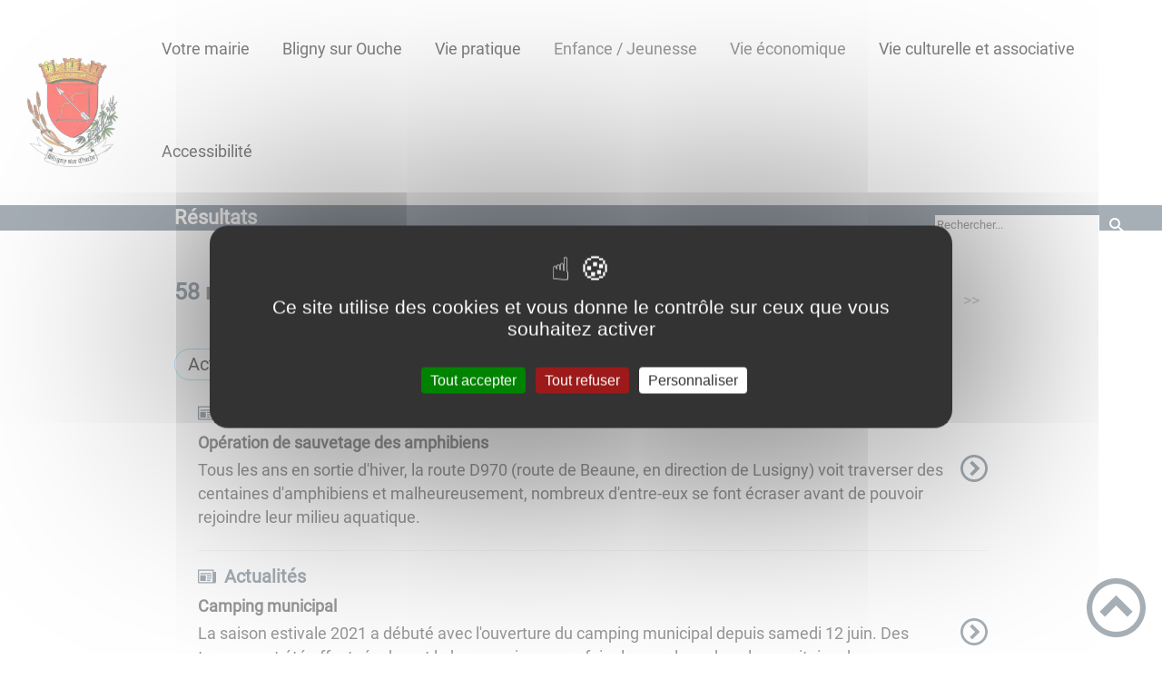

--- FILE ---
content_type: text/html; charset=UTF-8
request_url: https://www.ville-bligny-sur-ouche.fr/commune/
body_size: 46445
content:
<!DOCTYPE html><html lang="fr"><head><meta charSet="utf-8"/><meta http-equiv="x-ua-compatible" content="ie=edge"/><meta name="viewport" content="width=device-width, initial-scale=1, shrink-to-fit=no"/><meta name="generator" content="Gatsby 4.25.6"/><meta data-react-helmet="true" name="description" content="Dans cette page, vous découvrez une liste de contenus regroupés par thématique, la thématique est la suivante : Commune"/><meta data-react-helmet="true" property="og:title" content="Commune"/><meta data-react-helmet="true" property="og:description" content="Dans cette page, vous découvrez une liste de contenus regroupés par thématique, la thématique est la suivante : Commune"/><meta data-react-helmet="true" property="og:type" content="website"/><meta data-react-helmet="true" name="og:image" content="/static/4191d2a9cd843662a4ffcecccdcbae75/favicon-0.png"/><meta data-react-helmet="true" name="twitter:card" content="summary"/><meta data-react-helmet="true" name="twitter:title" content="Commune"/><meta data-react-helmet="true" name="twitter:description" content="Dans cette page, vous découvrez une liste de contenus regroupés par thématique, la thématique est la suivante : Commune"/><meta name="theme-color" content="#a2466c"/><link data-identity="gatsby-global-css" href="/styles.35b5bea683c454ded3e7.css" rel="stylesheet" type="text/css"/><title data-react-helmet="true">Commune | Commune de Bligny sur Ouche</title><link data-react-helmet="true" rel="icon" href="/static/4191d2a9cd843662a4ffcecccdcbae75/favicon-0.png"/><link rel="stylesheet" href="https://unpkg.com/leaflet@1.7.1/dist/leaflet.css" integrity="sha512-xodZBNTC5n17Xt2atTPuE1HxjVMSvLVW9ocqUKLsCC5CXdbqCmblAshOMAS6/keqq/sMZMZ19scR4PsZChSR7A==" crossorigin=""/><link rel="sitemap" type="application/xml" href="/sitemap/sitemap-index.xml"/><style data-styled="" data-styled-version="5.3.9">.kDBoiO{background:#1D1E22;}/*!sc*/
data-styled.g1[id="header-styled__BurgerSpan-sc-1dx7s9d-0"]{content:"kDBoiO,"}/*!sc*/
.ffuXpc svg,.ffuXpc path{fill:#294572!important;}/*!sc*/
data-styled.g2[id="header-styled__LogoSite-sc-1dx7s9d-1"]{content:"ffuXpc,"}/*!sc*/
.TMDDZ:active>div:after{border-color:#4E5E6E;}/*!sc*/
.TMDDZ:hover>div:after{border-color:#4E5E6E;}/*!sc*/
data-styled.g3[id="main-menu-styled__NavItem-sc-qq4xk2-0"]{content:"TMDDZ,"}/*!sc*/
.bXYJVV > a{color:#4E5E6E;}/*!sc*/
@media (max-width:899px){.bXYJVV{background-color:#EBEDEF;}}/*!sc*/
data-styled.g4[id="main-menu-styled__SubItemContainer-sc-qq4xk2-1"]{content:"bXYJVV,"}/*!sc*/
.hVAqvx{color:#4E5E6E;}/*!sc*/
data-styled.g6[id="main-menu-styled__SubItem-sc-qq4xk2-3"]{content:"hVAqvx,"}/*!sc*/
@media (max-width:899px){.gUPwZt{border-top:4px solid #4E5E6E;}.gUPwZt > ul>li:hover,.gUPwZt > ul>li:focus-within{background-color:#4E5E6E;}.gUPwZt > ul > li{border-bottom:2px solid #EBEDEF;}}/*!sc*/
data-styled.g8[id="main-menu-styled__MainNav-sc-qq4xk2-5"]{content:"gUPwZt,"}/*!sc*/
.erIncd{color:#4E5E6E;}/*!sc*/
data-styled.g9[id="results-taxo-styled__Infos-sc-xyrn07-0"]{content:"erIncd,"}/*!sc*/
.fwCrcV{border-bottom:1px solid #EBEDEF;}/*!sc*/
data-styled.g10[id="result-item-styled__Article-sc-1ocp5lx-0"]{content:"fwCrcV,"}/*!sc*/
.jKPWNb{color:#4E5E6E;}/*!sc*/
data-styled.g11[id="result-item-styled__Type-sc-1ocp5lx-1"]{content:"jKPWNb,"}/*!sc*/
.fujaLD{color:#4E5E6E;}/*!sc*/
data-styled.g12[id="result-item-styled__ColoredIcon-sc-1ocp5lx-2"]{content:"fujaLD,"}/*!sc*/
.ZbHJj{border:1px solid #70D6F2;background-color:white;color:black;}/*!sc*/
data-styled.g13[id="adresse-item-styled__AdressItemTaxo-sc-1uzmq0f-0"]{content:"ZbHJj,"}/*!sc*/
.fFHSLi{background-color:#4E5E6E;}/*!sc*/
data-styled.g15[id="header-top-styled__SearchButton-sc-xfiwws-0"]{content:"fFHSLi,"}/*!sc*/
.eNRduX{background-color:#4E5E6E;}/*!sc*/
data-styled.g17[id="header-top-styled__Container-sc-xfiwws-2"]{content:"eNRduX,"}/*!sc*/
.dEUBfc{border-right:1px solid #4E5E6E;}/*!sc*/
.dEUBfc > h2::after{background-color:#4E5E6E;}/*!sc*/
.dEUBfc legend::after{background-color:#4E5E6E;}/*!sc*/
.dEUBfc > div > button{background-color:#4E5E6E;}/*!sc*/
data-styled.g26[id="inscription-newsletter-styled__FooterNewsletter-sc-njgk11-0"]{content:"dEUBfc,"}/*!sc*/
.iSnMMj{background-color:#1D1E22;}/*!sc*/
@media (max-width:600px){.iSnMMj > div:nth-of-type(4){background-color:#1D1E22;}}/*!sc*/
data-styled.g31[id="footer-styled__StyledFooter-sc-ibi5ke-0"]{content:"iSnMMj,"}/*!sc*/
.eYFlbR{color:#4E5E6E;}/*!sc*/
data-styled.g32[id="footer-styled__GoToHead-sc-ibi5ke-1"]{content:"eYFlbR,"}/*!sc*/
.FvzFe{background-color:#294572;}/*!sc*/
.FvzFe li > a{color:white;}/*!sc*/
data-styled.g33[id="footer-styled__FooterBottom-sc-ibi5ke-2"]{content:"FvzFe,"}/*!sc*/
.betgud h1,.betgud h2,.betgud h3,.betgud h4,.betgud h5,.betgud h6{font-family:Roboto;}/*!sc*/
.betgud a,.betgud p,.betgud span,.betgud label,.betgud button,.betgud input,.betgud article,.betgud aside,.betgud div,.betgud blockquote,.betgud details,.betgud figcaption,.betgud figure,.betgud summary,.betgud option,.betgud optgroup,.betgud select,.betgud textarea,.betgud fieldset,.betgud legend{font-family:Roboto;}/*!sc*/
.betgud [class*="-title"] a::before{background-color:#70D6F2;}/*!sc*/
.betgud [class*="-title"]::before{background-color:#70D6F2;}/*!sc*/
.betgud .btn{color:#fff;}/*!sc*/
.betgud .btn::before{background-color:#70D6F2;}/*!sc*/
.betgud .btn::after{background-color:#4E5E6E;}/*!sc*/
.betgud blockquote{border-left:3px solid #4E5E6E;}/*!sc*/
@media (max-width:900px){.betgud blockquote{border-top:3px solid #4E5E6E;border-bottom:3px solid #4E5E6E;border-left:none;}}/*!sc*/
data-styled.g34[id="layout-styled__StyledContainer-sc-1xqee7-0"]{content:"betgud,"}/*!sc*/
.cNVoki,.cNVoki a,.cNVoki span,.cNVoki .active-link{color:#4E5E6E;}/*!sc*/
data-styled.g86[id="pagination-styled__Nav-sc-1qaxt0q-0"]{content:"cNVoki,"}/*!sc*/
</style><link rel="icon" href="/favicon-32x32.png?v=4191d2a9cd843662a4ffcecccdcbae75" type="image/png"/><link rel="manifest" href="/manifest.webmanifest" crossorigin="anonymous"/><link rel="apple-touch-icon" sizes="48x48" href="/icons/icon-48x48.png?v=4191d2a9cd843662a4ffcecccdcbae75"/><link rel="apple-touch-icon" sizes="72x72" href="/icons/icon-72x72.png?v=4191d2a9cd843662a4ffcecccdcbae75"/><link rel="apple-touch-icon" sizes="96x96" href="/icons/icon-96x96.png?v=4191d2a9cd843662a4ffcecccdcbae75"/><link rel="apple-touch-icon" sizes="144x144" href="/icons/icon-144x144.png?v=4191d2a9cd843662a4ffcecccdcbae75"/><link rel="apple-touch-icon" sizes="192x192" href="/icons/icon-192x192.png?v=4191d2a9cd843662a4ffcecccdcbae75"/><link rel="apple-touch-icon" sizes="256x256" href="/icons/icon-256x256.png?v=4191d2a9cd843662a4ffcecccdcbae75"/><link rel="apple-touch-icon" sizes="384x384" href="/icons/icon-384x384.png?v=4191d2a9cd843662a4ffcecccdcbae75"/><link rel="apple-touch-icon" sizes="512x512" href="/icons/icon-512x512.png?v=4191d2a9cd843662a4ffcecccdcbae75"/><link rel="preconnect" href="https://web-suivis.ternum-bfc.fr"/><script type="text/javascript" src="/tarteaucitron/tarteaucitron.js"></script></head><body><div id="___gatsby"><div style="outline:none" tabindex="-1" id="gatsby-focus-wrapper"><div class="tl-edges"><div class="tl-wrapper tl-wrapper--mount tl-wrapper-status--entered" style="z-index:1;opacity:1"><div class="layout-styled__StyledContainer-sc-1xqee7-0 betgud"><a class="header-module--skip-link--864c6" href="#top" aria-label="Lien d&#x27;accès rapide au menu" tabindex="0">Lien d&#x27;accès rapide au menu</a><a class="header-module--skip-link--864c6" href="#main" aria-label="Lien d&#x27;accès rapide au contenu principal" tabindex="0">Lien d&#x27;accès rapide au contenu principal</a><a class="header-module--skip-link--864c6" href="#search-input" aria-label="Lien d&#x27;accès rapide à la recherche" tabindex="0">Lien d&#x27;accès rapide à la recherche</a><a class="header-module--skip-link--864c6" href="#footer" aria-label="Lien d&#x27;accès rapide au pied de page" tabindex="0">Lien d&#x27;accès rapide au pied de page</a><header class="header-module--header--98508" role="banner"><div class="header-styled__LogoSite-sc-1dx7s9d-1 ffuXpc header-module--logo-site--18a42"><a aria-label="Commune de Bligny sur Ouche - Accueil" hex="#4E5E6E" href="/"><img class="header-module--logo-site-img--0b6a3" style="margin:0" alt="Logo Commune de Bligny sur Ouche" src="/static/d75f046f0a2fba147124a2b2077522a1/blason-bligny.jpg"/></a></div><nav title="Ouverture du menu" aria-expanded="false" tabindex="0" role="button" class="header-module--burger-menu--360dd"><span class="header-styled__BurgerSpan-sc-1dx7s9d-0 kDBoiO"></span><span class="header-styled__BurgerSpan-sc-1dx7s9d-0 kDBoiO"></span><span class="header-styled__BurgerSpan-sc-1dx7s9d-0 kDBoiO"></span><span class="header-styled__BurgerSpan-sc-1dx7s9d-0 kDBoiO"></span><p class="header-module--burger-menu-title--f96d8">Menu</p></nav><nav id="top" class="main-menu-styled__MainNav-sc-qq4xk2-5 gUPwZt header-module--main-nav--f8d89" role="navigation"><ul class="header-module--nav-list--64ad1" id="menuItems"><li class="main-menu-styled__NavItem-sc-qq4xk2-0 TMDDZ header-module--nav-item--63833" aria-label="Appuyer sur &quot;Échap&quot; pour cacher/montrer les sous-menus lors du survol"><div class="header-module--nav-item-name--91a11"><a aria-expanded="false" href="/edito"><span tabindex="-1"><span aria-hidden="true"></span>Votre mairie</span></a></div><ul class="header-module--sub-nav-container--df9a5"><li class="header-module--sub-nav--a1da4"><div class="main-menu-styled__SubItemContainer-sc-qq4xk2-1 bXYJVV header-module--sub-nav-name--993ca"><a href="/conseil-municipal"><span class="main-menu-styled__SubItem-sc-qq4xk2-3 hVAqvx">Conseil Municipal</span></a></div></li><li class="header-module--sub-nav--a1da4"><div class="main-menu-styled__SubItemContainer-sc-qq4xk2-1 bXYJVV header-module--sub-nav-name--993ca"><a href="/les-commissions"><span class="main-menu-styled__SubItem-sc-qq4xk2-3 hVAqvx">Les commissions</span></a></div></li><li class="header-module--sub-nav--a1da4"><div class="main-menu-styled__SubItemContainer-sc-qq4xk2-1 bXYJVV header-module--sub-nav-name--993ca"><a href="/compte-rendu"><span class="main-menu-styled__SubItem-sc-qq4xk2-3 hVAqvx">Compte-rendu CM</span></a></div></li><li class="header-module--sub-nav--a1da4"><div class="main-menu-styled__SubItemContainer-sc-qq4xk2-1 bXYJVV header-module--sub-nav-name--993ca"><a href="/eau-et-assainissement"><span class="main-menu-styled__SubItem-sc-qq4xk2-3 hVAqvx">Eau et assainissement</span></a></div></li><li class="header-module--sub-nav--a1da4"><div class="main-menu-styled__SubItemContainer-sc-qq4xk2-1 bXYJVV header-module--sub-nav-name--993ca"><a href="/dicrim"><span class="main-menu-styled__SubItem-sc-qq4xk2-3 hVAqvx">DICRIM</span></a></div></li><li class="header-module--sub-nav--a1da4"><div class="main-menu-styled__SubItemContainer-sc-qq4xk2-1 bXYJVV header-module--sub-nav-name--993ca"><a href="/pcs"><span class="main-menu-styled__SubItem-sc-qq4xk2-3 hVAqvx">P.C.S</span></a></div></li><li class="header-module--sub-nav--a1da4"><div class="main-menu-styled__SubItemContainer-sc-qq4xk2-1 bXYJVV header-module--sub-nav-name--993ca"><a href="/urbanisme"><span class="main-menu-styled__SubItem-sc-qq4xk2-3 hVAqvx">Urbanisme</span></a></div></li><li class="header-module--sub-nav--a1da4"><div class="main-menu-styled__SubItemContainer-sc-qq4xk2-1 bXYJVV header-module--sub-nav-name--993ca"><a href="/bulletin-municipal"><span class="main-menu-styled__SubItem-sc-qq4xk2-3 hVAqvx">Bulletin municipal</span></a></div></li><li class="header-module--sub-nav--a1da4"><div class="main-menu-styled__SubItemContainer-sc-qq4xk2-1 bXYJVV header-module--sub-nav-name--993ca"><a href="/cimetiere"><span class="main-menu-styled__SubItem-sc-qq4xk2-3 hVAqvx">Cimetière</span></a></div></li></ul></li><li class="main-menu-styled__NavItem-sc-qq4xk2-0 TMDDZ header-module--nav-item--63833" aria-label="Appuyer sur &quot;Échap&quot; pour cacher/montrer les sous-menus lors du survol"><div class="header-module--nav-item-name--91a11"><a aria-expanded="false" href="/presentation"><span tabindex="-1"><span aria-hidden="true"></span>Bligny sur Ouche</span></a></div><ul class="header-module--sub-nav-container--df9a5"><li class="header-module--sub-nav--a1da4"><div class="main-menu-styled__SubItemContainer-sc-qq4xk2-1 bXYJVV header-module--sub-nav-name--993ca"><a href="/histoire"><span class="main-menu-styled__SubItem-sc-qq4xk2-3 hVAqvx">Histoire</span></a></div></li><li class="header-module--sub-nav--a1da4"><div class="main-menu-styled__SubItemContainer-sc-qq4xk2-1 bXYJVV header-module--sub-nav-name--993ca"><a href="/tourisme-0"><span class="main-menu-styled__SubItem-sc-qq4xk2-3 hVAqvx">Tourisme et patrimoine</span></a></div></li><li class="header-module--sub-nav--a1da4"><div class="main-menu-styled__SubItemContainer-sc-qq4xk2-1 bXYJVV header-module--sub-nav-name--993ca"><a href="/camping"><span class="main-menu-styled__SubItem-sc-qq4xk2-3 hVAqvx">Camping</span></a></div></li><li class="header-module--sub-nav--a1da4"><div class="main-menu-styled__SubItemContainer-sc-qq4xk2-1 bXYJVV header-module--sub-nav-name--993ca"><a href="/hebergement-tourisme"><span class="main-menu-styled__SubItem-sc-qq4xk2-3 hVAqvx">Se loger et se restaurer</span></a></div></li><li class="header-module--sub-nav--a1da4"><div class="main-menu-styled__SubItemContainer-sc-qq4xk2-1 bXYJVV header-module--sub-nav-name--993ca"><a href="/situation"><span class="main-menu-styled__SubItem-sc-qq4xk2-3 hVAqvx">Situation</span></a></div></li></ul></li><li class="main-menu-styled__NavItem-sc-qq4xk2-0 TMDDZ header-module--nav-item--63833" aria-label="Appuyer sur &quot;Échap&quot; pour cacher/montrer les sous-menus lors du survol"><div class="header-module--nav-item-name--91a11"><a aria-expanded="false" href="/vie-pratique"><span tabindex="-1"><span aria-hidden="true"></span>Vie pratique</span></a></div><ul class="header-module--sub-nav-container--df9a5"><li class="header-module--sub-nav--a1da4"><div class="main-menu-styled__SubItemContainer-sc-qq4xk2-1 bXYJVV header-module--sub-nav-name--993ca"><a href="/demarches-administratives"><span class="main-menu-styled__SubItem-sc-qq4xk2-3 hVAqvx">Démarches administratives</span></a></div></li><li class="header-module--sub-nav--a1da4"><div class="main-menu-styled__SubItemContainer-sc-qq4xk2-1 bXYJVV header-module--sub-nav-name--993ca"><a href="/regles-de-bon-voisinage"><span class="main-menu-styled__SubItem-sc-qq4xk2-3 hVAqvx">Vivre ensemble</span></a></div></li><li class="header-module--sub-nav--a1da4"><div class="main-menu-styled__SubItemContainer-sc-qq4xk2-1 bXYJVV header-module--sub-nav-name--993ca"><a href="/faq"><span class="main-menu-styled__SubItem-sc-qq4xk2-3 hVAqvx">Foire aux questions</span></a></div></li><li class="header-module--sub-nav--a1da4"><div class="main-menu-styled__SubItemContainer-sc-qq4xk2-1 bXYJVV header-module--sub-nav-name--993ca"><a href="/borne-electrique"><span class="main-menu-styled__SubItem-sc-qq4xk2-3 hVAqvx">Borne électrique</span></a></div></li><li class="header-module--sub-nav--a1da4"><div class="main-menu-styled__SubItemContainer-sc-qq4xk2-1 bXYJVV header-module--sub-nav-name--993ca"><a href="/securite"><span class="main-menu-styled__SubItem-sc-qq4xk2-3 hVAqvx">Sécurité</span></a></div></li><li class="header-module--sub-nav--a1da4"><div class="main-menu-styled__SubItemContainer-sc-qq4xk2-1 bXYJVV header-module--sub-nav-name--993ca"><a href="/acces-au-droit"><span class="main-menu-styled__SubItem-sc-qq4xk2-3 hVAqvx">Accès au droit</span></a></div></li></ul></li><li class="main-menu-styled__NavItem-sc-qq4xk2-0 TMDDZ header-module--nav-item--63833" aria-label="Appuyer sur &quot;Échap&quot; pour cacher/montrer les sous-menus lors du survol"><div class="header-module--nav-item-name--91a11"><span tabindex="0" aria-expanded="false" role="button"><span aria-hidden="true"></span>Enfance / Jeunesse</span></div><ul class="header-module--sub-nav-container--df9a5"><li class="header-module--sub-nav--a1da4"><div class="main-menu-styled__SubItemContainer-sc-qq4xk2-1 bXYJVV header-module--sub-nav-name--993ca"><a href="/sivos"><span class="main-menu-styled__SubItem-sc-qq4xk2-3 hVAqvx">SIVOS</span></a></div></li><li class="header-module--sub-nav--a1da4"><div class="main-menu-styled__SubItemContainer-sc-qq4xk2-1 bXYJVV header-module--sub-nav-name--993ca"><a href="/cantine-et-garderie"><span class="main-menu-styled__SubItem-sc-qq4xk2-3 hVAqvx">Cantine et garderie</span></a></div></li><li class="header-module--sub-nav--a1da4"><div class="main-menu-styled__SubItemContainer-sc-qq4xk2-1 bXYJVV header-module--sub-nav-name--993ca"><a href="/centre-de-loisirs"><span class="main-menu-styled__SubItem-sc-qq4xk2-3 hVAqvx">Accueil de loisirs</span></a></div></li><li class="header-module--sub-nav--a1da4"><div class="main-menu-styled__SubItemContainer-sc-qq4xk2-1 bXYJVV header-module--sub-nav-name--993ca"><a href="/college"><span class="main-menu-styled__SubItem-sc-qq4xk2-3 hVAqvx">Collège Jean Lacaille</span></a></div></li><li class="header-module--sub-nav--a1da4"><div class="main-menu-styled__SubItemContainer-sc-qq4xk2-1 bXYJVV header-module--sub-nav-name--993ca"><a href="/relais-petite-enfance"><span class="main-menu-styled__SubItem-sc-qq4xk2-3 hVAqvx">Relais petite enfance</span></a></div></li></ul></li><li class="main-menu-styled__NavItem-sc-qq4xk2-0 TMDDZ header-module--nav-item--63833" aria-label="Appuyer sur &quot;Échap&quot; pour cacher/montrer les sous-menus lors du survol"><div class="header-module--nav-item-name--91a11"><span tabindex="0" aria-expanded="false" role="button"><span aria-hidden="true"></span>Vie économique</span></div><ul class="header-module--sub-nav-container--df9a5"><li class="header-module--sub-nav--a1da4"><div class="main-menu-styled__SubItemContainer-sc-qq4xk2-1 bXYJVV header-module--sub-nav-name--993ca"><a href="/adresses?mots-cles=Batiment"><span class="main-menu-styled__SubItem-sc-qq4xk2-3 hVAqvx">Bâtiment</span></a></div></li><li class="header-module--sub-nav--a1da4"><div class="main-menu-styled__SubItemContainer-sc-qq4xk2-1 bXYJVV header-module--sub-nav-name--993ca"><a href="/adresses?mots-cles=Economie"><span class="main-menu-styled__SubItem-sc-qq4xk2-3 hVAqvx">Economie</span></a></div></li><li class="header-module--sub-nav--a1da4"><div class="main-menu-styled__SubItemContainer-sc-qq4xk2-1 bXYJVV header-module--sub-nav-name--993ca"><a href="/adresses?mots-cles=Commerces"><span class="main-menu-styled__SubItem-sc-qq4xk2-3 hVAqvx">Les commerces</span></a></div></li><li class="header-module--sub-nav--a1da4"><div class="main-menu-styled__SubItemContainer-sc-qq4xk2-1 bXYJVV header-module--sub-nav-name--993ca"><a href="/sante"><span class="main-menu-styled__SubItem-sc-qq4xk2-3 hVAqvx">Santé</span></a></div></li></ul></li><li class="main-menu-styled__NavItem-sc-qq4xk2-0 TMDDZ header-module--nav-item--63833" aria-label="Appuyer sur &quot;Échap&quot; pour cacher/montrer les sous-menus lors du survol"><div class="header-module--nav-item-name--91a11"><a aria-expanded="false" href="/vie-culturelle-et-associative"><span tabindex="-1"><span aria-hidden="true"></span>Vie culturelle et associative</span></a></div><ul class="header-module--sub-nav-container--df9a5"><li class="header-module--sub-nav--a1da4"><div class="main-menu-styled__SubItemContainer-sc-qq4xk2-1 bXYJVV header-module--sub-nav-name--993ca"><a href="/culture-0"><span class="main-menu-styled__SubItem-sc-qq4xk2-3 hVAqvx">Culture et patrimoine</span></a></div></li><li class="header-module--sub-nav--a1da4"><div class="main-menu-styled__SubItemContainer-sc-qq4xk2-1 bXYJVV header-module--sub-nav-name--993ca"><a href="/sport-0"><span class="main-menu-styled__SubItem-sc-qq4xk2-3 hVAqvx">Sport et loisirs</span></a></div></li><li class="header-module--sub-nav--a1da4"><div class="main-menu-styled__SubItemContainer-sc-qq4xk2-1 bXYJVV header-module--sub-nav-name--993ca"><a href="/vie-associative"><span class="main-menu-styled__SubItem-sc-qq4xk2-3 hVAqvx">vie associative</span></a></div></li></ul></li><li class="main-menu-styled__NavItem-sc-qq4xk2-0 TMDDZ header-module--nav-item--63833" aria-label="Appuyer sur &quot;Échap&quot; pour cacher/montrer les sous-menus lors du survol"><div class="header-module--nav-item-name--91a11"><a href="/accessibilite"><span tabindex="-1"><span aria-hidden="true"></span>Accessibilité</span></a></div></li></ul></nav></header><div class="header-top-styled__Container-sc-xfiwws-2 eNRduX header-top-module--background-container-bis--96f4b"><div class="header-top-module--background-wrapper--c3062"><div class="header-top-module--background-text--147ea"><h1>Résultats</h1></div><div class="header-top-module--background-input-wrapper--add24"><input type="search" id="search-input" name="keywords" value="" placeholder="Rechercher..." aria-label="Recherche" aria-autocomplete="list" aria-controls="list-result" aria-expanded="false" title="Recherche" role="search"/><button aria-label="Recherche" class="header-top-styled__SearchButton-sc-xfiwws-0 fFHSLi header-top-module--search-button-listing--cd6c9"><svg class="" style="display:inline-block;vertical-align:middle" width="16" height="16" viewBox="0 0 1024 1024" xmlns="http://www.w3.org/2000/svg" aria-hidden="true"><path style="fill:currentColor" d="M992.262 871.396l-242.552-206.294c-25.074-22.566-51.89-32.926-73.552-31.926 57.256-67.068 91.842-154.078 91.842-249.176 0-212.078-171.922-384-384-384-212.076 0-384 171.922-384 384s171.922 384 384 384c95.098 0 182.108-34.586 249.176-91.844-1 21.662 9.36 48.478 31.926 73.552l206.294 242.552c35.322 39.246 93.022 42.554 128.22 7.356s31.892-92.898-7.354-128.22zM384 640c-141.384 0-256-114.616-256-256s114.616-256 256-256 256 114.616 256 256-114.614 256-256 256z"></path></svg></button></div></div></div><div><main id="main"><section class="listResults-module--results--f7009"><div class="listResults-module--results-top--75813"><h3 class="results-taxo-styled__Infos-sc-xyrn07-0 erIncd">58<!-- --> résultat(s) pour le terme &quot;<!-- -->Commune<!-- -->&quot;</h3><nav class="pagination-styled__Nav-sc-1qaxt0q-0 cNVoki pagination-module--pagination-wrapper--e2abf"><ul class="pagination-module--pagination-numbers-container--e7666"><li><span class="pagination-module--active-link--2f7d1">1</span></li><li><a href="/commune/page/2">2</a></li><li><a href="/commune/page/3">3</a></li><li><a href="/commune/page/4">4</a></li><li><a href="/commune/page/5">5</a></li><li><a href="/commune/page/6">6</a></li><li><a href="/commune/page/7">7</a></li><li><a href="/commune/page/8">8</a></li><li><a href="/commune/page/9">9</a></li><li><a href="/commune/page/2">&gt;</a></li><li><a href="/commune/page/9">&gt;&gt;</a></li></ul></nav></div><ul class="listResults-module--filters-taxo--f3131"><li><button tabindex="0" aria-label="Filtrer sur le type &#x27;Actualité&#x27;" class="adresse-item-styled__AdressItemTaxo-sc-1uzmq0f-0 ZbHJj">Actualité</button></li></ul><div class="listResults-module--results-container--05b3c"><div><div style="transition:opacity 400ms, top 400ms;position:relative;top:20px;opacity:0"><ul id="list-result" role="listbox" class="listResults-module--list-result--b5489"><li id="item-0" role="option"><article class="result-item-styled__Article-sc-1ocp5lx-0 fwCrcV listResults-module--result-item--38822"><a href="/operation-de-sauvetage-des-amphibiens"><div class="listResults-module--result-content--20e4b"><div class="result-item-styled__Type-sc-1ocp5lx-1 jKPWNb listResults-module--result-type--15a59"><svg class="listResults-module--result-type-icon--93fb4" style="display:inline-block;vertical-align:middle" width="20" height="20" viewBox="0 0 1024 1024" xmlns="http://www.w3.org/2000/svg" aria-hidden="true"><path style="fill:currentColor" d="M896 256v-128h-896v704c0 35.346 28.654 64 64 64h864c53.022 0 96-42.978 96-96v-544h-128zM832 832h-768v-640h768v640zM128 320h640v64h-640zM512 448h256v64h-256zM512 576h256v64h-256zM512 704h192v64h-192zM128 448h320v320h-320z"></path></svg><h3 class="listResults-module--result-type-type--f6468">Actualités</h3></div><h4 class="listResults-module--result-title--b02f1">Opération de sauvetage des amphibiens</h4><p class="listResults-module--result-resume--8995a">Tous les ans en sortie d'hiver, la route D970 (route de Beaune, en direction de Lusigny) voit traverser des centaines d'amphibiens et malheureusement, nombreux d'entre-eux se font écraser avant de pouvoir rejoindre leur milieu aquatique.</p></div><div class="listResults-module--result-more--732c3"><svg class="result-item-styled__ColoredIcon-sc-1ocp5lx-2 fujaLD" style="display:inline-block;vertical-align:middle" width="30" height="30" viewBox="0 0 1024 1024" xmlns="http://www.w3.org/2000/svg" aria-hidden="true"><path style="fill:currentColor" d="M512 0c-282.77 0-512 229.23-512 512s229.23 512 512 512 512-229.23 512-512-229.23-512-512-512zM512 928c-229.75 0-416-186.25-416-416s186.25-416 416-416 416 186.25 416 416-186.25 416-416 416z"></path><path style="fill:currentColor" d="M354.744 706.744l90.512 90.512 285.254-285.256-285.256-285.254-90.508 90.508 194.744 194.746z"></path></svg></div></a></article></li><li id="item-1" role="option"><article class="result-item-styled__Article-sc-1ocp5lx-0 fwCrcV listResults-module--result-item--38822"><a href="/camping-municipal"><div class="listResults-module--result-content--20e4b"><div class="result-item-styled__Type-sc-1ocp5lx-1 jKPWNb listResults-module--result-type--15a59"><svg class="listResults-module--result-type-icon--93fb4" style="display:inline-block;vertical-align:middle" width="20" height="20" viewBox="0 0 1024 1024" xmlns="http://www.w3.org/2000/svg" aria-hidden="true"><path style="fill:currentColor" d="M896 256v-128h-896v704c0 35.346 28.654 64 64 64h864c53.022 0 96-42.978 96-96v-544h-128zM832 832h-768v-640h768v640zM128 320h640v64h-640zM512 448h256v64h-256zM512 576h256v64h-256zM512 704h192v64h-192zM128 448h320v320h-320z"></path></svg><h3 class="listResults-module--result-type-type--f6468">Actualités</h3></div><h4 class="listResults-module--result-title--b02f1">Camping municipal</h4><p class="listResults-module--result-resume--8995a">La saison estivale 2021 a débuté avec l'ouverture du camping municipal depuis samedi 12 juin. Des travaux ont été effectués durant la basse saison pour faire le carrelage dans les sanitaires hommes. Merci ...</p></div><div class="listResults-module--result-more--732c3"><svg class="result-item-styled__ColoredIcon-sc-1ocp5lx-2 fujaLD" style="display:inline-block;vertical-align:middle" width="30" height="30" viewBox="0 0 1024 1024" xmlns="http://www.w3.org/2000/svg" aria-hidden="true"><path style="fill:currentColor" d="M512 0c-282.77 0-512 229.23-512 512s229.23 512 512 512 512-229.23 512-512-229.23-512-512-512zM512 928c-229.75 0-416-186.25-416-416s186.25-416 416-416 416 186.25 416 416-186.25 416-416 416z"></path><path style="fill:currentColor" d="M354.744 706.744l90.512 90.512 285.254-285.256-285.256-285.254-90.508 90.508 194.744 194.746z"></path></svg></div></a></article></li><li id="item-2" role="option"><article class="result-item-styled__Article-sc-1ocp5lx-0 fwCrcV listResults-module--result-item--38822"><a href="/travaux-routiers"><div class="listResults-module--result-content--20e4b"><div class="result-item-styled__Type-sc-1ocp5lx-1 jKPWNb listResults-module--result-type--15a59"><svg class="listResults-module--result-type-icon--93fb4" style="display:inline-block;vertical-align:middle" width="20" height="20" viewBox="0 0 1024 1024" xmlns="http://www.w3.org/2000/svg" aria-hidden="true"><path style="fill:currentColor" d="M896 256v-128h-896v704c0 35.346 28.654 64 64 64h864c53.022 0 96-42.978 96-96v-544h-128zM832 832h-768v-640h768v640zM128 320h640v64h-640zM512 448h256v64h-256zM512 576h256v64h-256zM512 704h192v64h-192zM128 448h320v320h-320z"></path></svg><h3 class="listResults-module--result-type-type--f6468">Actualités</h3></div><h4 class="listResults-module--result-title--b02f1">Travaux routiers</h4><p class="listResults-module--result-resume--8995a">Nous vous informons que dans le cadre du programme annuel d'entretien du réseau routier, le Conseil Départemental va procéder à des travaux de réfection de la couche de roulement en enrobé qui&nbsp;auront ...</p></div><div class="listResults-module--result-more--732c3"><svg class="result-item-styled__ColoredIcon-sc-1ocp5lx-2 fujaLD" style="display:inline-block;vertical-align:middle" width="30" height="30" viewBox="0 0 1024 1024" xmlns="http://www.w3.org/2000/svg" aria-hidden="true"><path style="fill:currentColor" d="M512 0c-282.77 0-512 229.23-512 512s229.23 512 512 512 512-229.23 512-512-229.23-512-512-512zM512 928c-229.75 0-416-186.25-416-416s186.25-416 416-416 416 186.25 416 416-186.25 416-416 416z"></path><path style="fill:currentColor" d="M354.744 706.744l90.512 90.512 285.254-285.256-285.256-285.254-90.508 90.508 194.744 194.746z"></path></svg></div></a></article></li><li id="item-3" role="option"><article class="result-item-styled__Article-sc-1ocp5lx-0 fwCrcV listResults-module--result-item--38822"><a href="/appartement-louer"><div class="listResults-module--result-content--20e4b"><div class="result-item-styled__Type-sc-1ocp5lx-1 jKPWNb listResults-module--result-type--15a59"><svg class="listResults-module--result-type-icon--93fb4" style="display:inline-block;vertical-align:middle" width="20" height="20" viewBox="0 0 1024 1024" xmlns="http://www.w3.org/2000/svg" aria-hidden="true"><path style="fill:currentColor" d="M896 256v-128h-896v704c0 35.346 28.654 64 64 64h864c53.022 0 96-42.978 96-96v-544h-128zM832 832h-768v-640h768v640zM128 320h640v64h-640zM512 448h256v64h-256zM512 576h256v64h-256zM512 704h192v64h-192zM128 448h320v320h-320z"></path></svg><h3 class="listResults-module--result-type-type--f6468">Actualités</h3></div><h4 class="listResults-module--result-title--b02f1">Appartement à louer</h4><p class="listResults-module--result-resume--8995a">Logement communal Type 3 (73,60 m²) au 4 place de l’Hôtel de Ville (à coté de la mairie - 1 er étage sans ascenseur)
Comprenant :&nbsp;
hall, cuisine, séjour, 2 chambres, salle de bain, wc, cellier
Chauffage ...</p></div><div class="listResults-module--result-more--732c3"><svg class="result-item-styled__ColoredIcon-sc-1ocp5lx-2 fujaLD" style="display:inline-block;vertical-align:middle" width="30" height="30" viewBox="0 0 1024 1024" xmlns="http://www.w3.org/2000/svg" aria-hidden="true"><path style="fill:currentColor" d="M512 0c-282.77 0-512 229.23-512 512s229.23 512 512 512 512-229.23 512-512-229.23-512-512-512zM512 928c-229.75 0-416-186.25-416-416s186.25-416 416-416 416 186.25 416 416-186.25 416-416 416z"></path><path style="fill:currentColor" d="M354.744 706.744l90.512 90.512 285.254-285.256-285.256-285.254-90.508 90.508 194.744 194.746z"></path></svg></div></a></article></li><li id="item-4" role="option"><article class="result-item-styled__Article-sc-1ocp5lx-0 fwCrcV listResults-module--result-item--38822"><a href="/appartement-louer-0"><div class="listResults-module--result-content--20e4b"><div class="result-item-styled__Type-sc-1ocp5lx-1 jKPWNb listResults-module--result-type--15a59"><svg class="listResults-module--result-type-icon--93fb4" style="display:inline-block;vertical-align:middle" width="20" height="20" viewBox="0 0 1024 1024" xmlns="http://www.w3.org/2000/svg" aria-hidden="true"><path style="fill:currentColor" d="M896 256v-128h-896v704c0 35.346 28.654 64 64 64h864c53.022 0 96-42.978 96-96v-544h-128zM832 832h-768v-640h768v640zM128 320h640v64h-640zM512 448h256v64h-256zM512 576h256v64h-256zM512 704h192v64h-192zM128 448h320v320h-320z"></path></svg><h3 class="listResults-module--result-type-type--f6468">Actualités</h3></div><h4 class="listResults-module--result-title--b02f1">Appartement à louer</h4><p class="listResults-module--result-resume--8995a">Logement communal Type 3 (73,60 m²) au 4 place de l’Hôtel de Ville (à coté de la mairie - 1 er étage sans ascenseur)
Comprenant :&nbsp;
hall, cuisine, séjour, 2 chambres, salle de bain, wc, cellier
Chauffage ...</p></div><div class="listResults-module--result-more--732c3"><svg class="result-item-styled__ColoredIcon-sc-1ocp5lx-2 fujaLD" style="display:inline-block;vertical-align:middle" width="30" height="30" viewBox="0 0 1024 1024" xmlns="http://www.w3.org/2000/svg" aria-hidden="true"><path style="fill:currentColor" d="M512 0c-282.77 0-512 229.23-512 512s229.23 512 512 512 512-229.23 512-512-229.23-512-512-512zM512 928c-229.75 0-416-186.25-416-416s186.25-416 416-416 416 186.25 416 416-186.25 416-416 416z"></path><path style="fill:currentColor" d="M354.744 706.744l90.512 90.512 285.254-285.256-285.256-285.254-90.508 90.508 194.744 194.746z"></path></svg></div></a></article></li></ul></div></div><nav class="pagination-styled__Nav-sc-1qaxt0q-0 cNVoki pagination-module--pagination-wrapper--e2abf"><ul class="pagination-module--pagination-numbers-container--e7666"><li><span class="pagination-module--active-link--2f7d1">1</span></li><li><a href="/commune/page/2">2</a></li><li><a href="/commune/page/3">3</a></li><li><a href="/commune/page/4">4</a></li><li><a href="/commune/page/5">5</a></li><li><a href="/commune/page/6">6</a></li><li><a href="/commune/page/7">7</a></li><li><a href="/commune/page/8">8</a></li><li><a href="/commune/page/9">9</a></li><li><a href="/commune/page/2">&gt;</a></li><li><a href="/commune/page/9">&gt;&gt;</a></li></ul></nav></div></section></main></div><footer class="footer-styled__StyledFooter-sc-ibi5ke-0 iSnMMj footer-module--footer--9414a" role="contentinfo" id="footer"><div class="footer-module--footer-content--e51c3"><div class="inscription-newsletter-styled__FooterNewsletter-sc-njgk11-0 dEUBfc inscriptionNewsletter-module--footer-newsletter--71298"><fieldset><legend>S&#x27;inscrire à notre newsletter</legend><ul><li><input type="checkbox" name="checkbox-default" aria-label="Newsletter Lettre d&#x27;information par défaut" data-index="0"/><label>Lettre d&#x27;information par défaut</label></li></ul></fieldset><div class="inscriptionNewsletter-module--footer-newsletter-input--90833"><input type="email" id="newsletter-email" title="Votre adresse email" name="email" autoComplete="email" placeholder="Inscrivez votre adresse mail" aria-label="Inscrivez votre adresse mail" aria-required="true" required=""/><button type="submit" aria-label="Valider l&#x27;inscription">ok</button></div><input type="checkbox" id="honeypot" tabindex="-1" hidden=""/></div><div class="footer-module--footer-social--6f32f"><ul class="social-medias-module--footer-social-links--c809e"><li class="social-medias-module--footer-social-item--46cfa"><a aria-label="Suivez nous sur facebook" target="_blank" rel="noopener noreferrer" href="https://www.facebook.com/blignysurouche.com/"><svg class="" style="display:inline-block;vertical-align:middle" width="20" height="20" viewBox="0 0 1024 1024" xmlns="http://www.w3.org/2000/svg" aria-hidden="true"><path style="fill:currentColor" d="M608 192h160v-192h-160c-123.514 0-224 100.486-224 224v96h-128v192h128v512h192v-512h160l32-192h-192v-96c0-17.346 14.654-32 32-32z"></path></svg></a></li><li class="social-medias-module--footer-social-item--46cfa"><a aria-label="Suivez nous sur instagram" target="_blank" rel="noopener noreferrer" href="https://www.instagram.com/"><svg class="" style="display:inline-block;vertical-align:middle" width="20" height="20" viewBox="0 0 1024 1024" xmlns="http://www.w3.org/2000/svg" aria-hidden="true"><path style="fill:currentColor" d="M512 92.2c136.8 0 153 0.6 206.8 3 50 2.2 77 10.6 95 17.6 23.8 9.2 41 20.4 58.8 38.2 18 18 29 35 38.4 58.8 7 18 15.4 45.2 17.6 95 2.4 54 3 70.2 3 206.8s-0.6 153-3 206.8c-2.2 50-10.6 77-17.6 95-9.2 23.8-20.4 41-38.2 58.8-18 18-35 29-58.8 38.4-18 7-45.2 15.4-95 17.6-54 2.4-70.2 3-206.8 3s-153-0.6-206.8-3c-50-2.2-77-10.6-95-17.6-23.8-9.2-41-20.4-58.8-38.2-18-18-29-35-38.4-58.8-7-18-15.4-45.2-17.6-95-2.4-54-3-70.2-3-206.8s0.6-153 3-206.8c2.2-50 10.6-77 17.6-95 9.2-23.8 20.4-41 38.2-58.8 18-18 35-29 58.8-38.4 18-7 45.2-15.4 95-17.6 53.8-2.4 70-3 206.8-3zM512 0c-139 0-156.4 0.6-211 3-54.4 2.4-91.8 11.2-124.2 23.8-33.8 13.2-62.4 30.6-90.8 59.2-28.6 28.4-46 57-59.2 90.6-12.6 32.6-21.4 69.8-23.8 124.2-2.4 54.8-3 72.2-3 211.2s0.6 156.4 3 211c2.4 54.4 11.2 91.8 23.8 124.2 13.2 33.8 30.6 62.4 59.2 90.8 28.4 28.4 57 46 90.6 59 32.6 12.6 69.8 21.4 124.2 23.8 54.6 2.4 72 3 211 3s156.4-0.6 211-3c54.4-2.4 91.8-11.2 124.2-23.8 33.6-13 62.2-30.6 90.6-59s46-57 59-90.6c12.6-32.6 21.4-69.8 23.8-124.2 2.4-54.6 3-72 3-211s-0.6-156.4-3-211c-2.4-54.4-11.2-91.8-23.8-124.2-12.6-34-30-62.6-58.6-91-28.4-28.4-57-46-90.6-59-32.6-12.6-69.8-21.4-124.2-23.8-54.8-2.6-72.2-3.2-211.2-3.2v0z"></path><path style="fill:currentColor" d="M512 249c-145.2 0-263 117.8-263 263s117.8 263 263 263 263-117.8 263-263c0-145.2-117.8-263-263-263zM512 682.6c-94.2 0-170.6-76.4-170.6-170.6s76.4-170.6 170.6-170.6c94.2 0 170.6 76.4 170.6 170.6s-76.4 170.6-170.6 170.6z"></path><path style="fill:currentColor" d="M846.8 238.6c0 33.91-27.49 61.4-61.4 61.4s-61.4-27.49-61.4-61.4c0-33.91 27.49-61.4 61.4-61.4s61.4 27.49 61.4 61.4z"></path></svg></a></li></ul></div><div aria-label="Retour en haut de page" class="footer-styled__GoToHead-sc-ibi5ke-1 eYFlbR footer-module--go-to-head--cb896" role="button" tabindex="0"><svg class="" style="display:inline-block;vertical-align:middle" width="65" height="65" viewBox="0 0 1024 1024" xmlns="http://www.w3.org/2000/svg" aria-hidden="true"><path style="fill:currentColor" d="M0 512c0 282.77 229.23 512 512 512s512-229.23 512-512-229.23-512-512-512-512 229.23-512 512zM928 512c0 229.75-186.25 416-416 416s-416-186.25-416-416 186.25-416 416-416 416 186.25 416 416z"></path><path style="fill:currentColor" d="M706.744 669.256l90.512-90.512-285.256-285.254-285.254 285.256 90.508 90.508 194.746-194.744z"></path></svg></div></div><ul class="footer-styled__FooterBottom-sc-ibi5ke-2 FvzFe footer-module--footer-bottom--d54d6"><li><a href="/plan-site">Plan du site</a></li><li><a href="/rgpd" target="_blank">Règlement général sur la protection des données</a></li><li><a href="/mentions-legales">Mentions Légales</a></li><li><a href="/mentions-legales#accessibilite">Accessibilité</a></li></ul></footer></div></div></div></div><div id="gatsby-announcer" style="position:absolute;top:0;width:1px;height:1px;padding:0;overflow:hidden;clip:rect(0, 0, 0, 0);white-space:nowrap;border:0" aria-live="assertive" aria-atomic="true"></div></div><script>
    window.dev = undefined
    if (window.dev === true || !(navigator.doNotTrack === '1' || window.doNotTrack === '1')) {
      window._paq = window._paq || [];
      window._paq.push(['requireConsent']);
      
      
      
      
      window._paq.push(['setTrackerUrl', 'https://web-suivis.ternum-bfc.fr/piwik.php']);
      window._paq.push(['setSiteId', '282']);
      window._paq.push(['enableHeartBeatTimer']);
      window.start = new Date();

      (function() {
        var d=document, g=d.createElement('script'), s=d.getElementsByTagName('script')[0];
        g.type='text/javascript'; g.async=true; g.defer=true; g.src='https://web-suivis.ternum-bfc.fr/piwik.js'; s.parentNode.insertBefore(g,s);
      })();

      if (window.dev === true) {
        console.debug('[Matomo] Tracking initialized')
        console.debug('[Matomo] matomoUrl: https://web-suivis.ternum-bfc.fr, siteId: 282')
      }
    }
  </script><noscript><img src="https://web-suivis.ternum-bfc.fr/piwik.php?idsite=282&rec=1&url=https://ville-bligny-sur-ouche.fr/commune" style="border:0" alt="tracker" /></noscript><script id="gatsby-script-loader">/*<![CDATA[*/window.pagePath="/commune";window.___webpackCompilationHash="d37b12d42db54c721434";/*]]>*/</script><script id="gatsby-chunk-mapping">/*<![CDATA[*/window.___chunkMapping={"polyfill":["/polyfill-4b63dedc9aa02a1b0add.js"],"app":["/app-20da934d2dafadedc4cf.js"],"component---node-modules-gatsby-theme-blank-src-pages-404-js":["/component---node-modules-gatsby-theme-blank-src-pages-404-js-344f028b814aa14be4a5.js"],"component---node-modules-gatsby-theme-blank-src-pages-actes-officiels-js":["/component---node-modules-gatsby-theme-blank-src-pages-actes-officiels-js-4c0fb379210882128a04.js"],"component---node-modules-gatsby-theme-blank-src-pages-contact-confirmation-js":["/component---node-modules-gatsby-theme-blank-src-pages-contact-confirmation-js-e9a03402fc55334be05c.js"],"component---node-modules-gatsby-theme-blank-src-pages-contactez-nous-js":["/component---node-modules-gatsby-theme-blank-src-pages-contactez-nous-js-539fa29dd38bd30723b9.js"],"component---node-modules-gatsby-theme-blank-src-pages-deliberations-officielles-js":["/component---node-modules-gatsby-theme-blank-src-pages-deliberations-officielles-js-1c377a401996c47ae149.js"],"component---node-modules-gatsby-theme-blank-src-pages-gdd-js":["/component---node-modules-gatsby-theme-blank-src-pages-gdd-js-725115b0a00f5e0f349e.js"],"component---node-modules-gatsby-theme-blank-src-pages-index-js":["/component---node-modules-gatsby-theme-blank-src-pages-index-js-1bfcdaefef4ff9bbdf19.js"],"component---node-modules-gatsby-theme-blank-src-pages-mentions-legales-js":["/component---node-modules-gatsby-theme-blank-src-pages-mentions-legales-js-4c5ee65e20eb5924b404.js"],"component---node-modules-gatsby-theme-blank-src-pages-newsletter-js":["/component---node-modules-gatsby-theme-blank-src-pages-newsletter-js-1aedfe62f402c4d9d7c4.js"],"component---node-modules-gatsby-theme-blank-src-pages-notifications-js":["/component---node-modules-gatsby-theme-blank-src-pages-notifications-js-5c94158620c0b12e1298.js"],"component---node-modules-gatsby-theme-blank-src-pages-paiement-result-js":["/component---node-modules-gatsby-theme-blank-src-pages-paiement-result-js-aebd7f45de31c83f13ff.js"],"component---node-modules-gatsby-theme-blank-src-pages-plan-site-js":["/component---node-modules-gatsby-theme-blank-src-pages-plan-site-js-e2f4cb92ceaf59ac4692.js"],"component---node-modules-gatsby-theme-blank-src-pages-rendez-vous-js":["/component---node-modules-gatsby-theme-blank-src-pages-rendez-vous-js-e5044171b907845260e0.js"],"component---node-modules-gatsby-theme-blank-src-pages-rgpd-js":["/component---node-modules-gatsby-theme-blank-src-pages-rgpd-js-643c01e740620d317784.js"],"component---node-modules-gatsby-theme-blank-src-templates-details-actualite-js":["/component---node-modules-gatsby-theme-blank-src-templates-details-actualite-js-d9024d582e8f524bf491.js"],"component---node-modules-gatsby-theme-blank-src-templates-details-adresse-js":["/component---node-modules-gatsby-theme-blank-src-templates-details-adresse-js-9a69467373a94176247b.js"],"component---node-modules-gatsby-theme-blank-src-templates-details-evenement-js":["/component---node-modules-gatsby-theme-blank-src-templates-details-evenement-js-33982f2e359859e6bcbb.js"],"component---node-modules-gatsby-theme-blank-src-templates-details-galerie-js":["/component---node-modules-gatsby-theme-blank-src-templates-details-galerie-js-3d4307e4ca09d9dcf1e3.js"],"component---node-modules-gatsby-theme-blank-src-templates-details-page-js":["/component---node-modules-gatsby-theme-blank-src-templates-details-page-js-ee76ec1394115bf9f4ad.js"],"component---node-modules-gatsby-theme-blank-src-templates-details-teleform-js":["/component---node-modules-gatsby-theme-blank-src-templates-details-teleform-js-c983e58b670bb3433348.js"],"component---node-modules-gatsby-theme-blank-src-templates-list-actualites-js":["/component---node-modules-gatsby-theme-blank-src-templates-list-actualites-js-86db19eefb39b1d9a00f.js"],"component---node-modules-gatsby-theme-blank-src-templates-list-adresses-js":["/component---node-modules-gatsby-theme-blank-src-templates-list-adresses-js-f71c4fc8e5ccadb24531.js"],"component---node-modules-gatsby-theme-blank-src-templates-list-evenements-js":["/component---node-modules-gatsby-theme-blank-src-templates-list-evenements-js-a189a6b19cd63c302fa0.js"],"component---node-modules-gatsby-theme-blank-src-templates-list-taxo-teleformulaires-js":["/component---node-modules-gatsby-theme-blank-src-templates-list-taxo-teleformulaires-js-55487e42b0e88de99000.js"],"component---node-modules-gatsby-theme-blank-src-templates-list-taxo-thematiques-js":["/component---node-modules-gatsby-theme-blank-src-templates-list-taxo-thematiques-js-9bccbd067efc4ad10e45.js"]};/*]]>*/</script><script src="/polyfill-4b63dedc9aa02a1b0add.js" nomodule=""></script><script src="/app-20da934d2dafadedc4cf.js" async=""></script><script src="/dc6a8720040df98778fe970bf6c000a41750d3ae-efc287373678d59af416.js" async=""></script><script src="/framework-8b9439f216b5f5975dd3.js" async=""></script><script src="/webpack-runtime-cf264a86f4960db57ea9.js" async=""></script><script> tarteaucitron.init({
              "privacyUrl": "", /* Privacy policy url */
              "hashtag": "#tarteaucitron", /* Open the panel with this hashtag */
              "cookieName": "tarteaucitron", /* Cookie name */
              "orientation": "middle", /* Banner position (top - bottom) */
              "showAlertSmall": false, /* Show the small banner on bottom right */
              "cookieslist": false, /* Show the cookie list */
              "showIcon": true, /* Show cookie icon to manage cookies */
              "iconPosition": "BottomLeft", /* BottomRight, BottomLeft, TopRight and TopLeft */
              "adblocker": false, /* Show a Warning if an adblocker is detected */
              "mandatory": false,
              "highPrivacy": true, /* HIGHLY RECOMMANDED Disable auto consent */
              "handleBrowserDNTRequest": true, /* If Do Not Track == 1, disallow all */
              "removeCredit": false, /* Remove credit link */
              "useExternalCss": false, /* If false, the tarteaucitron.css file will be loaded */
              "readmoreLink": "https://ville-bligny-sur-ouche.fr/mentions-legales", /* Change the default readmore link */
  });
  tarteaucitron.services.alertmessage = {
    "key": "alertmessage",
    "type": "other",
    "name": "alertmessage",
    "uri": "https://ville-bligny-sur-ouche.fr/mentions-legales",
    "needConsent": true,
    "cookies": [],
    "js": function () {
      "use strict";
    },
    "fallback": function () {
      "use strict";
    }
  };
  tarteaucitron.user.matomoId = '282';
  tarteaucitron.user.matomoHost = 'https://web-suivis.ternum-bfc.fr/';
  (tarteaucitron.job = tarteaucitron.job || []).push('matomocloud');
  (tarteaucitron.job = tarteaucitron.job || []).push('alertmessage')</script></body></html>

--- FILE ---
content_type: application/javascript
request_url: https://www.ville-bligny-sur-ouche.fr/component---node-modules-gatsby-theme-blank-src-templates-list-taxo-thematiques-js-9bccbd067efc4ad10e45.js
body_size: 4192
content:
"use strict";(self.webpackChunksite=self.webpackChunksite||[]).push([[285],{91901:function(e,t,a){a.d(t,{Z:function(){return v}});var n=a(4769),l=a(27378),r=a(49916);const s=a(96075).default.nav.withConfig({displayName:"pagination-styled__Nav",componentId:"sc-1qaxt0q-0"})(["&,a,span,.active-link{color:",";}"],(e=>e.theme.a_color_gradients.a_dark));var c=a(212);var i=e=>{let{numPages:t,currentPage:a,contextPage:n}=e;if(t<=1)return null;let i=n||"";const{startPage:m,endPage:o}=function(e,t){let a,n;t<=r.eW?(n=0,a=t):e<=r.aW?(n=0,a=r.eW):e+r.wq>=t?(n=t-r.eW,a=t):(n=e-r.Gd,a=e+r.wq);return{startPage:n,endPage:a}}(a,t);"/"===i.charAt(0)&&(i=i.substring(1));const u=1===a,d=a===t,g=a-1==1?"/"+i:"/"+i+"/page/"+(a-1).toString(),p="/"+i+"/page/"+(a+1).toString();return l.createElement(s,{className:"pagination-module--pagination-wrapper--e2abf"},l.createElement("ul",{className:"pagination-module--pagination-numbers-container--e7666"},!u&&l.createElement(l.Fragment,null,l.createElement("li",null,l.createElement(c.Z,{link:"/"+i},"<<")),l.createElement("li",null,l.createElement(c.Z,{link:g},"<"))),Array.from({length:t}).slice(m,o).map(((e,t)=>{const n=t+m+1,r=1===n?"/"+i:"/"+i+"/page/"+n;return l.createElement("li",{key:r},a===n?l.createElement("span",{className:"pagination-module--active-link--2f7d1"},n):l.createElement(c.Z,{link:r},n))})),!d&&l.createElement(l.Fragment,null,l.createElement("li",null,l.createElement(c.Z,{link:p},">")),l.createElement("li",null,l.createElement(c.Z,{link:"/"+i+"/page/"+o},">>")))))},m=a(67280),o=a(77747),u=a(80015),d=a(73530),g=a(10800),p=a(2752);var E=e=>{let{result:t,index:a}=e,n="";switch(t.internal.type){case"node__carnet_d_adresse":n="address-book";break;case"node__actualites":n="newspaper";break;case"node__evenements":n="calendar";break;case"node__teleformulaires":n="profile";break;default:n="file-empty"}return l.createElement("li",{id:"item-"+a,role:"option"},l.createElement(p.d2,{className:m.LO},l.createElement(c.Z,{link:t.path.alias},l.createElement("div",{className:m.m4},l.createElement(p.Dy,{className:m.uq},l.createElement(g.Z,{className:m.EL,size:20,icon:n}),l.createElement("h3",{className:m.YV},t.relationships.node_type.name)),l.createElement("h4",{className:m.GQ},t.title),t.body&&l.createElement("p",{className:m.Qy,dangerouslySetInnerHTML:{__html:(0,d.Z)(t.body,r.sF)}})),l.createElement("div",{className:m.QD},l.createElement(p.OT,{size:30,icon:"circle-right"})))))},k=a(24830);var v=e=>{let{resultats:t,pageContext:a}=e;const{currentPage:r,numPages:s,baseLink:c,slugTerm:d,nodesLength:g}=a;let p=[];t.map((e=>{let{node:t}=e;return p.push(t.internal.type),p=(0,n.Z)(new Set(p)),null}));const{0:v,1:N}=(0,l.useState)(null);return null!==v&&(t=t.filter((e=>{let{node:t}=e;return t.internal.type===v}))),l.createElement("section",{className:m.sW},l.createElement("div",{className:m.pM},l.createElement(o.B,null,g,' résultat(s) pour le terme "',d,'"'),l.createElement(i,{currentPage:r,numPages:s,contextPage:c})),l.createElement(k.Z,{tabType:p,choosenType:v,toggleType:(e,t)=>{N(e===t?null:t)}}),l.createElement("div",{className:m.oP},0===t.length&&l.createElement("div",null,"Pas de résultats, veuillez modifier votre requête"),l.createElement(u.Z,{delay:150},l.createElement("ul",{id:"list-result",role:"listbox",className:m.RD},t.map(((e,t)=>{let{node:a}=e;return l.createElement(E,{key:a.drupal_id,result:a,index:t})})))),l.createElement(i,{currentPage:r,numPages:s,contextPage:c})))}},19289:function(e,t,a){a.r(t);var n=a(4769),l=a(27378),r=a(76237),s=a(91901),c=a(26617);t.default=e=>{let{data:t,pageContext:a}=e;const{skip:i,limit:m,slugTerm:o}=a,u=[].concat((0,n.Z)(t.allNodeCarnetDAdresse.edges),(0,n.Z)(t.allNodeActualites.edges),(0,n.Z)(t.allNodeEvenements.edges),(0,n.Z)(t.allNodePage.edges)).slice(i,i+m);return l.createElement(r.Z,{message:"Résultats"},l.createElement(c.Z,{title:o,description:"Dans cette page, vous découvrez une liste de contenus regroupés par thématique, la thématique est la suivante : "+o}),l.createElement(s.Z,{pageContext:a,resultats:u}))}}}]);
//# sourceMappingURL=component---node-modules-gatsby-theme-blank-src-templates-list-taxo-thematiques-js-9bccbd067efc4ad10e45.js.map